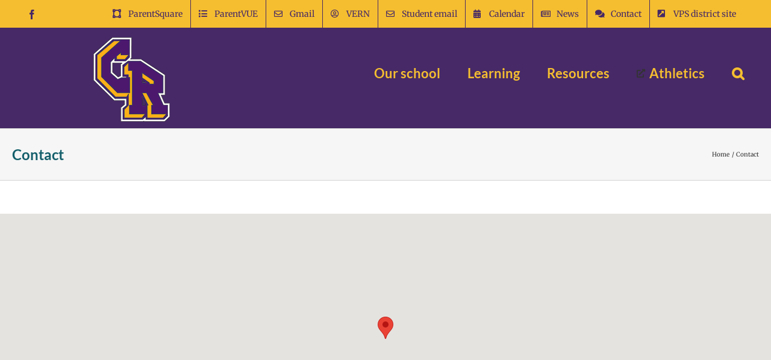

--- FILE ---
content_type: text/html; charset=utf-8
request_url: https://www.google.com/recaptcha/api2/anchor?ar=1&k=6LduUeIZAAAAAKVu7jblGwf2u0pUjsvltr-rAtFr&co=aHR0cHM6Ly9yaXZlci52YW5zZC5vcmc6NDQz&hl=en&v=PoyoqOPhxBO7pBk68S4YbpHZ&size=invisible&badge=inline&anchor-ms=20000&execute-ms=30000&cb=rl3qgbl5l6ck
body_size: 48724
content:
<!DOCTYPE HTML><html dir="ltr" lang="en"><head><meta http-equiv="Content-Type" content="text/html; charset=UTF-8">
<meta http-equiv="X-UA-Compatible" content="IE=edge">
<title>reCAPTCHA</title>
<style type="text/css">
/* cyrillic-ext */
@font-face {
  font-family: 'Roboto';
  font-style: normal;
  font-weight: 400;
  font-stretch: 100%;
  src: url(//fonts.gstatic.com/s/roboto/v48/KFO7CnqEu92Fr1ME7kSn66aGLdTylUAMa3GUBHMdazTgWw.woff2) format('woff2');
  unicode-range: U+0460-052F, U+1C80-1C8A, U+20B4, U+2DE0-2DFF, U+A640-A69F, U+FE2E-FE2F;
}
/* cyrillic */
@font-face {
  font-family: 'Roboto';
  font-style: normal;
  font-weight: 400;
  font-stretch: 100%;
  src: url(//fonts.gstatic.com/s/roboto/v48/KFO7CnqEu92Fr1ME7kSn66aGLdTylUAMa3iUBHMdazTgWw.woff2) format('woff2');
  unicode-range: U+0301, U+0400-045F, U+0490-0491, U+04B0-04B1, U+2116;
}
/* greek-ext */
@font-face {
  font-family: 'Roboto';
  font-style: normal;
  font-weight: 400;
  font-stretch: 100%;
  src: url(//fonts.gstatic.com/s/roboto/v48/KFO7CnqEu92Fr1ME7kSn66aGLdTylUAMa3CUBHMdazTgWw.woff2) format('woff2');
  unicode-range: U+1F00-1FFF;
}
/* greek */
@font-face {
  font-family: 'Roboto';
  font-style: normal;
  font-weight: 400;
  font-stretch: 100%;
  src: url(//fonts.gstatic.com/s/roboto/v48/KFO7CnqEu92Fr1ME7kSn66aGLdTylUAMa3-UBHMdazTgWw.woff2) format('woff2');
  unicode-range: U+0370-0377, U+037A-037F, U+0384-038A, U+038C, U+038E-03A1, U+03A3-03FF;
}
/* math */
@font-face {
  font-family: 'Roboto';
  font-style: normal;
  font-weight: 400;
  font-stretch: 100%;
  src: url(//fonts.gstatic.com/s/roboto/v48/KFO7CnqEu92Fr1ME7kSn66aGLdTylUAMawCUBHMdazTgWw.woff2) format('woff2');
  unicode-range: U+0302-0303, U+0305, U+0307-0308, U+0310, U+0312, U+0315, U+031A, U+0326-0327, U+032C, U+032F-0330, U+0332-0333, U+0338, U+033A, U+0346, U+034D, U+0391-03A1, U+03A3-03A9, U+03B1-03C9, U+03D1, U+03D5-03D6, U+03F0-03F1, U+03F4-03F5, U+2016-2017, U+2034-2038, U+203C, U+2040, U+2043, U+2047, U+2050, U+2057, U+205F, U+2070-2071, U+2074-208E, U+2090-209C, U+20D0-20DC, U+20E1, U+20E5-20EF, U+2100-2112, U+2114-2115, U+2117-2121, U+2123-214F, U+2190, U+2192, U+2194-21AE, U+21B0-21E5, U+21F1-21F2, U+21F4-2211, U+2213-2214, U+2216-22FF, U+2308-230B, U+2310, U+2319, U+231C-2321, U+2336-237A, U+237C, U+2395, U+239B-23B7, U+23D0, U+23DC-23E1, U+2474-2475, U+25AF, U+25B3, U+25B7, U+25BD, U+25C1, U+25CA, U+25CC, U+25FB, U+266D-266F, U+27C0-27FF, U+2900-2AFF, U+2B0E-2B11, U+2B30-2B4C, U+2BFE, U+3030, U+FF5B, U+FF5D, U+1D400-1D7FF, U+1EE00-1EEFF;
}
/* symbols */
@font-face {
  font-family: 'Roboto';
  font-style: normal;
  font-weight: 400;
  font-stretch: 100%;
  src: url(//fonts.gstatic.com/s/roboto/v48/KFO7CnqEu92Fr1ME7kSn66aGLdTylUAMaxKUBHMdazTgWw.woff2) format('woff2');
  unicode-range: U+0001-000C, U+000E-001F, U+007F-009F, U+20DD-20E0, U+20E2-20E4, U+2150-218F, U+2190, U+2192, U+2194-2199, U+21AF, U+21E6-21F0, U+21F3, U+2218-2219, U+2299, U+22C4-22C6, U+2300-243F, U+2440-244A, U+2460-24FF, U+25A0-27BF, U+2800-28FF, U+2921-2922, U+2981, U+29BF, U+29EB, U+2B00-2BFF, U+4DC0-4DFF, U+FFF9-FFFB, U+10140-1018E, U+10190-1019C, U+101A0, U+101D0-101FD, U+102E0-102FB, U+10E60-10E7E, U+1D2C0-1D2D3, U+1D2E0-1D37F, U+1F000-1F0FF, U+1F100-1F1AD, U+1F1E6-1F1FF, U+1F30D-1F30F, U+1F315, U+1F31C, U+1F31E, U+1F320-1F32C, U+1F336, U+1F378, U+1F37D, U+1F382, U+1F393-1F39F, U+1F3A7-1F3A8, U+1F3AC-1F3AF, U+1F3C2, U+1F3C4-1F3C6, U+1F3CA-1F3CE, U+1F3D4-1F3E0, U+1F3ED, U+1F3F1-1F3F3, U+1F3F5-1F3F7, U+1F408, U+1F415, U+1F41F, U+1F426, U+1F43F, U+1F441-1F442, U+1F444, U+1F446-1F449, U+1F44C-1F44E, U+1F453, U+1F46A, U+1F47D, U+1F4A3, U+1F4B0, U+1F4B3, U+1F4B9, U+1F4BB, U+1F4BF, U+1F4C8-1F4CB, U+1F4D6, U+1F4DA, U+1F4DF, U+1F4E3-1F4E6, U+1F4EA-1F4ED, U+1F4F7, U+1F4F9-1F4FB, U+1F4FD-1F4FE, U+1F503, U+1F507-1F50B, U+1F50D, U+1F512-1F513, U+1F53E-1F54A, U+1F54F-1F5FA, U+1F610, U+1F650-1F67F, U+1F687, U+1F68D, U+1F691, U+1F694, U+1F698, U+1F6AD, U+1F6B2, U+1F6B9-1F6BA, U+1F6BC, U+1F6C6-1F6CF, U+1F6D3-1F6D7, U+1F6E0-1F6EA, U+1F6F0-1F6F3, U+1F6F7-1F6FC, U+1F700-1F7FF, U+1F800-1F80B, U+1F810-1F847, U+1F850-1F859, U+1F860-1F887, U+1F890-1F8AD, U+1F8B0-1F8BB, U+1F8C0-1F8C1, U+1F900-1F90B, U+1F93B, U+1F946, U+1F984, U+1F996, U+1F9E9, U+1FA00-1FA6F, U+1FA70-1FA7C, U+1FA80-1FA89, U+1FA8F-1FAC6, U+1FACE-1FADC, U+1FADF-1FAE9, U+1FAF0-1FAF8, U+1FB00-1FBFF;
}
/* vietnamese */
@font-face {
  font-family: 'Roboto';
  font-style: normal;
  font-weight: 400;
  font-stretch: 100%;
  src: url(//fonts.gstatic.com/s/roboto/v48/KFO7CnqEu92Fr1ME7kSn66aGLdTylUAMa3OUBHMdazTgWw.woff2) format('woff2');
  unicode-range: U+0102-0103, U+0110-0111, U+0128-0129, U+0168-0169, U+01A0-01A1, U+01AF-01B0, U+0300-0301, U+0303-0304, U+0308-0309, U+0323, U+0329, U+1EA0-1EF9, U+20AB;
}
/* latin-ext */
@font-face {
  font-family: 'Roboto';
  font-style: normal;
  font-weight: 400;
  font-stretch: 100%;
  src: url(//fonts.gstatic.com/s/roboto/v48/KFO7CnqEu92Fr1ME7kSn66aGLdTylUAMa3KUBHMdazTgWw.woff2) format('woff2');
  unicode-range: U+0100-02BA, U+02BD-02C5, U+02C7-02CC, U+02CE-02D7, U+02DD-02FF, U+0304, U+0308, U+0329, U+1D00-1DBF, U+1E00-1E9F, U+1EF2-1EFF, U+2020, U+20A0-20AB, U+20AD-20C0, U+2113, U+2C60-2C7F, U+A720-A7FF;
}
/* latin */
@font-face {
  font-family: 'Roboto';
  font-style: normal;
  font-weight: 400;
  font-stretch: 100%;
  src: url(//fonts.gstatic.com/s/roboto/v48/KFO7CnqEu92Fr1ME7kSn66aGLdTylUAMa3yUBHMdazQ.woff2) format('woff2');
  unicode-range: U+0000-00FF, U+0131, U+0152-0153, U+02BB-02BC, U+02C6, U+02DA, U+02DC, U+0304, U+0308, U+0329, U+2000-206F, U+20AC, U+2122, U+2191, U+2193, U+2212, U+2215, U+FEFF, U+FFFD;
}
/* cyrillic-ext */
@font-face {
  font-family: 'Roboto';
  font-style: normal;
  font-weight: 500;
  font-stretch: 100%;
  src: url(//fonts.gstatic.com/s/roboto/v48/KFO7CnqEu92Fr1ME7kSn66aGLdTylUAMa3GUBHMdazTgWw.woff2) format('woff2');
  unicode-range: U+0460-052F, U+1C80-1C8A, U+20B4, U+2DE0-2DFF, U+A640-A69F, U+FE2E-FE2F;
}
/* cyrillic */
@font-face {
  font-family: 'Roboto';
  font-style: normal;
  font-weight: 500;
  font-stretch: 100%;
  src: url(//fonts.gstatic.com/s/roboto/v48/KFO7CnqEu92Fr1ME7kSn66aGLdTylUAMa3iUBHMdazTgWw.woff2) format('woff2');
  unicode-range: U+0301, U+0400-045F, U+0490-0491, U+04B0-04B1, U+2116;
}
/* greek-ext */
@font-face {
  font-family: 'Roboto';
  font-style: normal;
  font-weight: 500;
  font-stretch: 100%;
  src: url(//fonts.gstatic.com/s/roboto/v48/KFO7CnqEu92Fr1ME7kSn66aGLdTylUAMa3CUBHMdazTgWw.woff2) format('woff2');
  unicode-range: U+1F00-1FFF;
}
/* greek */
@font-face {
  font-family: 'Roboto';
  font-style: normal;
  font-weight: 500;
  font-stretch: 100%;
  src: url(//fonts.gstatic.com/s/roboto/v48/KFO7CnqEu92Fr1ME7kSn66aGLdTylUAMa3-UBHMdazTgWw.woff2) format('woff2');
  unicode-range: U+0370-0377, U+037A-037F, U+0384-038A, U+038C, U+038E-03A1, U+03A3-03FF;
}
/* math */
@font-face {
  font-family: 'Roboto';
  font-style: normal;
  font-weight: 500;
  font-stretch: 100%;
  src: url(//fonts.gstatic.com/s/roboto/v48/KFO7CnqEu92Fr1ME7kSn66aGLdTylUAMawCUBHMdazTgWw.woff2) format('woff2');
  unicode-range: U+0302-0303, U+0305, U+0307-0308, U+0310, U+0312, U+0315, U+031A, U+0326-0327, U+032C, U+032F-0330, U+0332-0333, U+0338, U+033A, U+0346, U+034D, U+0391-03A1, U+03A3-03A9, U+03B1-03C9, U+03D1, U+03D5-03D6, U+03F0-03F1, U+03F4-03F5, U+2016-2017, U+2034-2038, U+203C, U+2040, U+2043, U+2047, U+2050, U+2057, U+205F, U+2070-2071, U+2074-208E, U+2090-209C, U+20D0-20DC, U+20E1, U+20E5-20EF, U+2100-2112, U+2114-2115, U+2117-2121, U+2123-214F, U+2190, U+2192, U+2194-21AE, U+21B0-21E5, U+21F1-21F2, U+21F4-2211, U+2213-2214, U+2216-22FF, U+2308-230B, U+2310, U+2319, U+231C-2321, U+2336-237A, U+237C, U+2395, U+239B-23B7, U+23D0, U+23DC-23E1, U+2474-2475, U+25AF, U+25B3, U+25B7, U+25BD, U+25C1, U+25CA, U+25CC, U+25FB, U+266D-266F, U+27C0-27FF, U+2900-2AFF, U+2B0E-2B11, U+2B30-2B4C, U+2BFE, U+3030, U+FF5B, U+FF5D, U+1D400-1D7FF, U+1EE00-1EEFF;
}
/* symbols */
@font-face {
  font-family: 'Roboto';
  font-style: normal;
  font-weight: 500;
  font-stretch: 100%;
  src: url(//fonts.gstatic.com/s/roboto/v48/KFO7CnqEu92Fr1ME7kSn66aGLdTylUAMaxKUBHMdazTgWw.woff2) format('woff2');
  unicode-range: U+0001-000C, U+000E-001F, U+007F-009F, U+20DD-20E0, U+20E2-20E4, U+2150-218F, U+2190, U+2192, U+2194-2199, U+21AF, U+21E6-21F0, U+21F3, U+2218-2219, U+2299, U+22C4-22C6, U+2300-243F, U+2440-244A, U+2460-24FF, U+25A0-27BF, U+2800-28FF, U+2921-2922, U+2981, U+29BF, U+29EB, U+2B00-2BFF, U+4DC0-4DFF, U+FFF9-FFFB, U+10140-1018E, U+10190-1019C, U+101A0, U+101D0-101FD, U+102E0-102FB, U+10E60-10E7E, U+1D2C0-1D2D3, U+1D2E0-1D37F, U+1F000-1F0FF, U+1F100-1F1AD, U+1F1E6-1F1FF, U+1F30D-1F30F, U+1F315, U+1F31C, U+1F31E, U+1F320-1F32C, U+1F336, U+1F378, U+1F37D, U+1F382, U+1F393-1F39F, U+1F3A7-1F3A8, U+1F3AC-1F3AF, U+1F3C2, U+1F3C4-1F3C6, U+1F3CA-1F3CE, U+1F3D4-1F3E0, U+1F3ED, U+1F3F1-1F3F3, U+1F3F5-1F3F7, U+1F408, U+1F415, U+1F41F, U+1F426, U+1F43F, U+1F441-1F442, U+1F444, U+1F446-1F449, U+1F44C-1F44E, U+1F453, U+1F46A, U+1F47D, U+1F4A3, U+1F4B0, U+1F4B3, U+1F4B9, U+1F4BB, U+1F4BF, U+1F4C8-1F4CB, U+1F4D6, U+1F4DA, U+1F4DF, U+1F4E3-1F4E6, U+1F4EA-1F4ED, U+1F4F7, U+1F4F9-1F4FB, U+1F4FD-1F4FE, U+1F503, U+1F507-1F50B, U+1F50D, U+1F512-1F513, U+1F53E-1F54A, U+1F54F-1F5FA, U+1F610, U+1F650-1F67F, U+1F687, U+1F68D, U+1F691, U+1F694, U+1F698, U+1F6AD, U+1F6B2, U+1F6B9-1F6BA, U+1F6BC, U+1F6C6-1F6CF, U+1F6D3-1F6D7, U+1F6E0-1F6EA, U+1F6F0-1F6F3, U+1F6F7-1F6FC, U+1F700-1F7FF, U+1F800-1F80B, U+1F810-1F847, U+1F850-1F859, U+1F860-1F887, U+1F890-1F8AD, U+1F8B0-1F8BB, U+1F8C0-1F8C1, U+1F900-1F90B, U+1F93B, U+1F946, U+1F984, U+1F996, U+1F9E9, U+1FA00-1FA6F, U+1FA70-1FA7C, U+1FA80-1FA89, U+1FA8F-1FAC6, U+1FACE-1FADC, U+1FADF-1FAE9, U+1FAF0-1FAF8, U+1FB00-1FBFF;
}
/* vietnamese */
@font-face {
  font-family: 'Roboto';
  font-style: normal;
  font-weight: 500;
  font-stretch: 100%;
  src: url(//fonts.gstatic.com/s/roboto/v48/KFO7CnqEu92Fr1ME7kSn66aGLdTylUAMa3OUBHMdazTgWw.woff2) format('woff2');
  unicode-range: U+0102-0103, U+0110-0111, U+0128-0129, U+0168-0169, U+01A0-01A1, U+01AF-01B0, U+0300-0301, U+0303-0304, U+0308-0309, U+0323, U+0329, U+1EA0-1EF9, U+20AB;
}
/* latin-ext */
@font-face {
  font-family: 'Roboto';
  font-style: normal;
  font-weight: 500;
  font-stretch: 100%;
  src: url(//fonts.gstatic.com/s/roboto/v48/KFO7CnqEu92Fr1ME7kSn66aGLdTylUAMa3KUBHMdazTgWw.woff2) format('woff2');
  unicode-range: U+0100-02BA, U+02BD-02C5, U+02C7-02CC, U+02CE-02D7, U+02DD-02FF, U+0304, U+0308, U+0329, U+1D00-1DBF, U+1E00-1E9F, U+1EF2-1EFF, U+2020, U+20A0-20AB, U+20AD-20C0, U+2113, U+2C60-2C7F, U+A720-A7FF;
}
/* latin */
@font-face {
  font-family: 'Roboto';
  font-style: normal;
  font-weight: 500;
  font-stretch: 100%;
  src: url(//fonts.gstatic.com/s/roboto/v48/KFO7CnqEu92Fr1ME7kSn66aGLdTylUAMa3yUBHMdazQ.woff2) format('woff2');
  unicode-range: U+0000-00FF, U+0131, U+0152-0153, U+02BB-02BC, U+02C6, U+02DA, U+02DC, U+0304, U+0308, U+0329, U+2000-206F, U+20AC, U+2122, U+2191, U+2193, U+2212, U+2215, U+FEFF, U+FFFD;
}
/* cyrillic-ext */
@font-face {
  font-family: 'Roboto';
  font-style: normal;
  font-weight: 900;
  font-stretch: 100%;
  src: url(//fonts.gstatic.com/s/roboto/v48/KFO7CnqEu92Fr1ME7kSn66aGLdTylUAMa3GUBHMdazTgWw.woff2) format('woff2');
  unicode-range: U+0460-052F, U+1C80-1C8A, U+20B4, U+2DE0-2DFF, U+A640-A69F, U+FE2E-FE2F;
}
/* cyrillic */
@font-face {
  font-family: 'Roboto';
  font-style: normal;
  font-weight: 900;
  font-stretch: 100%;
  src: url(//fonts.gstatic.com/s/roboto/v48/KFO7CnqEu92Fr1ME7kSn66aGLdTylUAMa3iUBHMdazTgWw.woff2) format('woff2');
  unicode-range: U+0301, U+0400-045F, U+0490-0491, U+04B0-04B1, U+2116;
}
/* greek-ext */
@font-face {
  font-family: 'Roboto';
  font-style: normal;
  font-weight: 900;
  font-stretch: 100%;
  src: url(//fonts.gstatic.com/s/roboto/v48/KFO7CnqEu92Fr1ME7kSn66aGLdTylUAMa3CUBHMdazTgWw.woff2) format('woff2');
  unicode-range: U+1F00-1FFF;
}
/* greek */
@font-face {
  font-family: 'Roboto';
  font-style: normal;
  font-weight: 900;
  font-stretch: 100%;
  src: url(//fonts.gstatic.com/s/roboto/v48/KFO7CnqEu92Fr1ME7kSn66aGLdTylUAMa3-UBHMdazTgWw.woff2) format('woff2');
  unicode-range: U+0370-0377, U+037A-037F, U+0384-038A, U+038C, U+038E-03A1, U+03A3-03FF;
}
/* math */
@font-face {
  font-family: 'Roboto';
  font-style: normal;
  font-weight: 900;
  font-stretch: 100%;
  src: url(//fonts.gstatic.com/s/roboto/v48/KFO7CnqEu92Fr1ME7kSn66aGLdTylUAMawCUBHMdazTgWw.woff2) format('woff2');
  unicode-range: U+0302-0303, U+0305, U+0307-0308, U+0310, U+0312, U+0315, U+031A, U+0326-0327, U+032C, U+032F-0330, U+0332-0333, U+0338, U+033A, U+0346, U+034D, U+0391-03A1, U+03A3-03A9, U+03B1-03C9, U+03D1, U+03D5-03D6, U+03F0-03F1, U+03F4-03F5, U+2016-2017, U+2034-2038, U+203C, U+2040, U+2043, U+2047, U+2050, U+2057, U+205F, U+2070-2071, U+2074-208E, U+2090-209C, U+20D0-20DC, U+20E1, U+20E5-20EF, U+2100-2112, U+2114-2115, U+2117-2121, U+2123-214F, U+2190, U+2192, U+2194-21AE, U+21B0-21E5, U+21F1-21F2, U+21F4-2211, U+2213-2214, U+2216-22FF, U+2308-230B, U+2310, U+2319, U+231C-2321, U+2336-237A, U+237C, U+2395, U+239B-23B7, U+23D0, U+23DC-23E1, U+2474-2475, U+25AF, U+25B3, U+25B7, U+25BD, U+25C1, U+25CA, U+25CC, U+25FB, U+266D-266F, U+27C0-27FF, U+2900-2AFF, U+2B0E-2B11, U+2B30-2B4C, U+2BFE, U+3030, U+FF5B, U+FF5D, U+1D400-1D7FF, U+1EE00-1EEFF;
}
/* symbols */
@font-face {
  font-family: 'Roboto';
  font-style: normal;
  font-weight: 900;
  font-stretch: 100%;
  src: url(//fonts.gstatic.com/s/roboto/v48/KFO7CnqEu92Fr1ME7kSn66aGLdTylUAMaxKUBHMdazTgWw.woff2) format('woff2');
  unicode-range: U+0001-000C, U+000E-001F, U+007F-009F, U+20DD-20E0, U+20E2-20E4, U+2150-218F, U+2190, U+2192, U+2194-2199, U+21AF, U+21E6-21F0, U+21F3, U+2218-2219, U+2299, U+22C4-22C6, U+2300-243F, U+2440-244A, U+2460-24FF, U+25A0-27BF, U+2800-28FF, U+2921-2922, U+2981, U+29BF, U+29EB, U+2B00-2BFF, U+4DC0-4DFF, U+FFF9-FFFB, U+10140-1018E, U+10190-1019C, U+101A0, U+101D0-101FD, U+102E0-102FB, U+10E60-10E7E, U+1D2C0-1D2D3, U+1D2E0-1D37F, U+1F000-1F0FF, U+1F100-1F1AD, U+1F1E6-1F1FF, U+1F30D-1F30F, U+1F315, U+1F31C, U+1F31E, U+1F320-1F32C, U+1F336, U+1F378, U+1F37D, U+1F382, U+1F393-1F39F, U+1F3A7-1F3A8, U+1F3AC-1F3AF, U+1F3C2, U+1F3C4-1F3C6, U+1F3CA-1F3CE, U+1F3D4-1F3E0, U+1F3ED, U+1F3F1-1F3F3, U+1F3F5-1F3F7, U+1F408, U+1F415, U+1F41F, U+1F426, U+1F43F, U+1F441-1F442, U+1F444, U+1F446-1F449, U+1F44C-1F44E, U+1F453, U+1F46A, U+1F47D, U+1F4A3, U+1F4B0, U+1F4B3, U+1F4B9, U+1F4BB, U+1F4BF, U+1F4C8-1F4CB, U+1F4D6, U+1F4DA, U+1F4DF, U+1F4E3-1F4E6, U+1F4EA-1F4ED, U+1F4F7, U+1F4F9-1F4FB, U+1F4FD-1F4FE, U+1F503, U+1F507-1F50B, U+1F50D, U+1F512-1F513, U+1F53E-1F54A, U+1F54F-1F5FA, U+1F610, U+1F650-1F67F, U+1F687, U+1F68D, U+1F691, U+1F694, U+1F698, U+1F6AD, U+1F6B2, U+1F6B9-1F6BA, U+1F6BC, U+1F6C6-1F6CF, U+1F6D3-1F6D7, U+1F6E0-1F6EA, U+1F6F0-1F6F3, U+1F6F7-1F6FC, U+1F700-1F7FF, U+1F800-1F80B, U+1F810-1F847, U+1F850-1F859, U+1F860-1F887, U+1F890-1F8AD, U+1F8B0-1F8BB, U+1F8C0-1F8C1, U+1F900-1F90B, U+1F93B, U+1F946, U+1F984, U+1F996, U+1F9E9, U+1FA00-1FA6F, U+1FA70-1FA7C, U+1FA80-1FA89, U+1FA8F-1FAC6, U+1FACE-1FADC, U+1FADF-1FAE9, U+1FAF0-1FAF8, U+1FB00-1FBFF;
}
/* vietnamese */
@font-face {
  font-family: 'Roboto';
  font-style: normal;
  font-weight: 900;
  font-stretch: 100%;
  src: url(//fonts.gstatic.com/s/roboto/v48/KFO7CnqEu92Fr1ME7kSn66aGLdTylUAMa3OUBHMdazTgWw.woff2) format('woff2');
  unicode-range: U+0102-0103, U+0110-0111, U+0128-0129, U+0168-0169, U+01A0-01A1, U+01AF-01B0, U+0300-0301, U+0303-0304, U+0308-0309, U+0323, U+0329, U+1EA0-1EF9, U+20AB;
}
/* latin-ext */
@font-face {
  font-family: 'Roboto';
  font-style: normal;
  font-weight: 900;
  font-stretch: 100%;
  src: url(//fonts.gstatic.com/s/roboto/v48/KFO7CnqEu92Fr1ME7kSn66aGLdTylUAMa3KUBHMdazTgWw.woff2) format('woff2');
  unicode-range: U+0100-02BA, U+02BD-02C5, U+02C7-02CC, U+02CE-02D7, U+02DD-02FF, U+0304, U+0308, U+0329, U+1D00-1DBF, U+1E00-1E9F, U+1EF2-1EFF, U+2020, U+20A0-20AB, U+20AD-20C0, U+2113, U+2C60-2C7F, U+A720-A7FF;
}
/* latin */
@font-face {
  font-family: 'Roboto';
  font-style: normal;
  font-weight: 900;
  font-stretch: 100%;
  src: url(//fonts.gstatic.com/s/roboto/v48/KFO7CnqEu92Fr1ME7kSn66aGLdTylUAMa3yUBHMdazQ.woff2) format('woff2');
  unicode-range: U+0000-00FF, U+0131, U+0152-0153, U+02BB-02BC, U+02C6, U+02DA, U+02DC, U+0304, U+0308, U+0329, U+2000-206F, U+20AC, U+2122, U+2191, U+2193, U+2212, U+2215, U+FEFF, U+FFFD;
}

</style>
<link rel="stylesheet" type="text/css" href="https://www.gstatic.com/recaptcha/releases/PoyoqOPhxBO7pBk68S4YbpHZ/styles__ltr.css">
<script nonce="WV9PjUV8NMXpGnnGVdhgnQ" type="text/javascript">window['__recaptcha_api'] = 'https://www.google.com/recaptcha/api2/';</script>
<script type="text/javascript" src="https://www.gstatic.com/recaptcha/releases/PoyoqOPhxBO7pBk68S4YbpHZ/recaptcha__en.js" nonce="WV9PjUV8NMXpGnnGVdhgnQ">
      
    </script></head>
<body><div id="rc-anchor-alert" class="rc-anchor-alert"></div>
<input type="hidden" id="recaptcha-token" value="[base64]">
<script type="text/javascript" nonce="WV9PjUV8NMXpGnnGVdhgnQ">
      recaptcha.anchor.Main.init("[\x22ainput\x22,[\x22bgdata\x22,\x22\x22,\[base64]/[base64]/[base64]/[base64]/[base64]/[base64]/KGcoTywyNTMsTy5PKSxVRyhPLEMpKTpnKE8sMjUzLEMpLE8pKSxsKSksTykpfSxieT1mdW5jdGlvbihDLE8sdSxsKXtmb3IobD0odT1SKEMpLDApO08+MDtPLS0pbD1sPDw4fFooQyk7ZyhDLHUsbCl9LFVHPWZ1bmN0aW9uKEMsTyl7Qy5pLmxlbmd0aD4xMDQ/[base64]/[base64]/[base64]/[base64]/[base64]/[base64]/[base64]\\u003d\x22,\[base64]\\u003d\\u003d\x22,\x22SMK2w5TDs1tIw6J1bMOPw4EMHcKgNiBVw54GasOEAAgJw7IXw7hjwpJ1czJgKAbDqcO2dhzChTEWw7nDhcKtw7/Dq07DiGfCmcK3w6Yew53DjE1AHMOvw5UKw4bCmyjDqgTDhsOQw7rCmRvCssOdwoPDrVzDo8O5wr/[base64]/e0VwIFB7aXdhw6TChGg+AAs7dHzDkTzDkhPCu1IBwrLDrTokw5bCgQHCjcOew7QlTREzJsKMOUnDnMKywpY9RCbCungTw6jDlMKtU8OzJSTDuTUMw7cQwrI+IsOrD8OKw6vCsMObwoVyFyBEfmHDpgTDrxTDkcO6w5UbTsK/wojDiHcrM0vDhF7DiMKgw5XDpjwSw5HChsOUMsOeMEsBw4DCkG0+wqByQMOLwpTCsH3Cg8K6woNPFsOMw5HCljfDhzLDiMK5KTRpwqwpK2dLfMKAwr0XDT7CkMOAwq4mw4DDo8K8Kh8Jwpx/wovDm8KSbgJmZsKXMGlkwrgfwpfDs00rJcKKw74YKW9BCE54Iksww7shbcOVC8OqTRHCosOIeE3DlULCrcK7T8OOJ3UbeMOsw7hsfsOFRDnDncOVG8KXw4Newp0JGnfDuMOmUsKyanTCp8Kvw7ASw5MEw67CssO/w71bT104ScKTw7cXCMOPwoEZwr5/[base64]/[base64]/DiVYTT1gWw6ETwrNLPEEJdMOmY8KSABjDrcOfwo/CsW19LMKDengSwrvDqsK/AsKRf8OVwrZXw7TCujs1woECWEnDiHAGw6oHJDrClcO5QGlVTmPDm8K7YSHChBTDjT1DdhBOwpHDkEvDuEYDwofDoxkbwr0kw6UzLMOWw7BfCGTCvsKLw4h/Ai0qFcOJw7fDnF0nGRfDsTjCicOuwq9Fw47CvD7DqcO2W8OhwqPCt8OPw4R3w4Rzw5bDhMOhwo1sw6BgwrfCocOFYcOQUcKbemMNBcOMw7fCjMO9J8Kbw4bCinPDhcKwfTnDrMKiAxRWwoBXI8OaRcOXBsO6GMKRw7rDqHBIwp1Rw5Alwp0Lw5vCqcKnwr3DqW/Di1XDjlZgbcOac8O9wpR9w5bDrCLDgcOKfcOnw70EQRkaw40MwqsWTMKFw6kNFjksw7XCslg4WsOBdU7CpR14w7Q1Qh/Dt8OnAMOjw5PCpUQpwozCk8KcfyfDuFEKwqUaQcKjc8OiczM6LsKEw5bDocOcEgJ4fzE+wojCihrCtFnDnsOFajN4GsKCB8KrwqZ+LcOMw4PChyzCki3ClyjDlx1Pw4BPZ1x2w5HCm8KyckDDvsOtw6bDoU9zwo4tw7/DhAjCgMKJCMKcw7LDoMKBw4PCmmDDnsOvwo98GFTDiMK3wp3DlCsPw5JVPEPDhDxcV8OPw4LDhWBcw6UpeVHDvcK7KWJmdGUIw4jCssOSdUfCpw1/wrY9w7fClsKeHsKMNsOHw6d+w4ETBMOiwq/DrsK9ZxLDkVvDuylywojCtj9QS8KqSD5nNkxKwqXCnsKrInFzVA3DtcKawo1Xw4/Ch8OifsO1VcKqw4vCihtHO1LDnCYJwqgyw7bDicO0cjJjwr7Cu2R0w4LCs8OmScOOKcKFQTROw77Dl2jCmFrCsmYuV8Kuw6ZgeCsNwphSZwrCnQwXVMKcwqzCqi9Mw43CnyLCisOHwrHCmRrDs8KyDcKmw7TCvh3DqcOVworCt3/CvCNtwqwUwrEvE1vClcO+w6XDl8ONXsOwDwfCqsO6XzwMw74IaCXDsSrCu28/[base64]/CuVvDi3jCgsO1Yh7CsMKtHy4lw5nCm8OxwoBFa8OXw6Quw5hfwpAYH3tcS8KCw6tMwpLCowDCuMKqDFPCoivDtsOAwoUPQRVsGyHClcOLKcKBYsKIbcOKw7knwpvDr8KzJMOQw44bT8OPOi3Djh9Cw7/Dr8O9w5dQw5PCg8Kpw6Qyc8KMOsK1D8KSKMO3Aw7CgxsYw7MfwpfDiS55w6jCuMKmwqTDrzEkesODw7M/Z2wvw7hFw61vJMKEb8Kww7zDmDwdZsKzIGbCiDoVw4B3QVTCoMKuw5EywrLCu8KTWFoKwqYBaBB3w7VyMcODwr9HeMOUwq3CiU9pw5/DjMOhw7AjWwh/[base64]/ZlNsbsKLLQ3CizrCml06woDDjsOpwojDujzDvmp1JwZxasKkwpkILsOJw4N1wrxfasKYwpnDh8Ksw6Qfw4TDgh1DCUjDt8O+w7gCS8Olw5TCh8KUw7bDg0kTwoRtGTAfHykUw6ZMw4pMw5huEMKTPcOew4PDiEB/B8OHwpvDlMO3C1x4w5rDvXrDtE/DlTnCssKKXS5nP8OeZsOGw6piwqXCq1jCicOow7TCtcOLw5tXIFkbbMKUQ3zCpcK4KX0lwqYQwrfDkMKEw6fCk8OUw4LCoD9cwrLCusKbwrNPwp/DtAZrwp3DpcKow45yw48QDsK3LMOlw7LDrmppXghXwqzDh8K3wrvCiE/DtnnDuiTCulXDmwnDnX0DwqcldBTCh8KtwpvCgsKAwqFCEGnDj8KBw5HDtWJwKsKVw6PCiTFFwrFYO0howqIgPizDqmcxw5Imc1VbwqXCkFwVwpB9CMO1UzfDpGPCs8O4w5PDtcOcVcKdwpcCwr/ChcORwp1+N8O+wpzDlsKRB8KeKwLDnMOmXhnDv2ZZKcKRwrPDn8OBb8KhbsKGwpzCoWPDoVDDjjXCvCbCu8O0NXAgw7t3wqvDgMK/[base64]/Ds8OqwqpIfsOMRm/CpcKKUD0KYioAwodawrdtbBvDo8OGPmPDu8KCMnodwpNhJcKXw6rClATCp1LCiwnDlsKZw4PCicOmUsKSbGjDqjJuw6tNZsOTw7g1w7IhI8OuJSTDn8K/[base64]/w5BcHsKXw6HDp8OzwoTDmUPCh3UJI8K5GsOgE3HCq8KMTg4SQMOudkhXOxDDhsOAwrDDrlTDqcKFw7Y6w4UbwrwCwr41Vk7CrMO0E8KhO8OrKcKFRsKBwp0uw59dcB0+TE9rw7/DjFrCkXtcwqHCjcOSRws8ExvDk8KVOQ9aPcKTLCTCj8KhJwRcwp5Uw67Ch8OibBbCtgjDj8OBwqHCksKLYzfCmnvDt33CssKlABjDtisEPDzCqTIew6/DmsOzZT/DjhALw5fCh8Kow5fCrcKKd18Qdg82JsKwwrphF8OwAHl7w7l/wprCiDPDg8OPw7QFWkJUwoFmwpRpw4TDoS3Cm8Kgw40VwrEew57Dll1eOjfDmCjCpkghORIHfMKowqQ0VcOXwrrCoMKCGMOlwrzCvcO1FydXNwHDsMObwrM9ZijDv2oUAAAeAsOuAn/[base64]/Cs0p2w5c9YMKUecOkYHDCh3B9wrZLMUbCqRvCgcOWw7zChVhRajvDkRRgcMOPwpJ5MzVIf2FSYmBOPFnCm3rCrsKOJyrDgCDDqjbCgQbDsD7DqRrCm2nDhcOuAsOGRHbDkcKZc2kyQxJiUWDCvkkCFAYRacKqw6/DjcO3dcO2fMOGGsKJWRZUTGFdw5vCucOhPUFBw5zDlnPCm8OLw7vDmEHCkkI2wpZlwoI8JcKBwpTDmVAHwrHDmnjCssKlMMOyw5ILCsKPeANPLsO9w4hMwqnDqzrDuMOSwoDDpMOEwqwBw43Dg2XDmsKrasKYw7DCjMKLwr/CjmnDv24jXBTCkhIow7RKw7DCqTLDtMKnwo/CvyMdBcOYw5zDssKqH8KmwqQhw4zDucOvw7/DisKewofDqMOfcDUWXi8Cw7BwM8OrLsKeaAVcRSRzw5/[base64]/Cql5KKzjCp8KJXcOvwo/[base64]/Olw6VcKdd8O5w4hmXU3CrsOSw7zDuw7CgMO3f8KgRMKrYcOyUhomFMKvwo7DrX0Fwqg6I2bDkzrDvzbCpsOeKSgww4XDlsKZwqjDvcO/wpUQwpoNw6s5wqJxwq4QwqjDk8Krw5M5woBlczLCjsKNwr4BwrYZw7hGJsODG8Kjw63CrcOMw68+DVbDscOTw6/CjFHDrsKsw6jCpMOWwrUJc8OSFsKBMMOKcsKvw7E1dsODKBxCw7jCmRwNw6kZw5jDsxPCkcOpBsOURWTDkMObwofClhlQw6scFk94w5UYY8OjHsOMw417fz1/wo12GAHCoG1PZMOcXTIJdcKYw67DvFkWRMK7CcKeasOjcCHCs1TDmMOSw5zCh8K2w7DDssOFTsOFwoJZU8KBw5YZwrfChQ8MwpFOw5DDlTPDsAsAH8OHMMO6DD5xwrFZQ8KgQsK6UjpKVWjDpxzClW/CnSzCoMO7TcKSw47DgTM4w5B/TsKFUhHCi8ODwodYW0sywqAnw7cfM8Oew5NLDk3DrmcgwqxKw7cfSGpqwrrDk8O9A2jCgybCpcKUXMK+D8KTMQV9bMKDw6PCo8O4wq9sGMODw6d+USxZcXjDpsKLwqV0w7I+MsK+w6wiCVhcFQbDvQ9+wo3CnsOAw6vCvmlDw5xldUbDk8KseHxowo/[base64]/F8Kqw7HChMOZw6zDtBhBdj/[base64]/DmcOtwr4ySzRqZWJ8wobCihPCtGnDhA/CjhnDgcKPTTUNwpbDhABRw7/CkMOdExvDncOULcKhw5FZQMK0wrd7OhLCs0PDuVvCl193wpMiw6BhTsK/[base64]/CvsKIw6nCoVfCgxA/[base64]/CscO9YFvChcOow4fDk3/[base64]/CuDUow7LClMKVKMKtw4pMFcOedCBNNmFjwohKw6VxFMOlGVjDliQpKcO+wq3DtcKAw6IrRRzDisORe0JSL8K1wpfCssOtw6bDo8OBw4/[base64]/[base64]/wqXDmMO3O8KEw6bDknjCuMKcT8KFwpE9AT/DucKKM8KnwoYrwpBBw4kRDcOxc1dqwrxYw4AqMsKyw6fDoXJdVsOQXi5tw4TDt8OMwr9Cwrobw7tuwrbDs8K5EsKiDsOaw7Ntwp3CvSXCv8OfTTtrYMOESMKNC2cJXWPCp8KZR8KYw5VyCsOFw7g5wrlrwqx2bcKUwqXCp8O/wpUMI8KpR8OycgzDtcKiworDh8KrwrHCuUJAB8K5wqTCuU8qwojDh8OHEcOqw6rCkMKUFk1Iw47CiTYPwrrCvcKzeXQ0cMO+SjjCp8OewpHDoQJaNMKxOXXDu8O5UVwmSsO4OTMSw5HCpGcJw7lXKH/Dt8Oowq7Dm8Olw43DoMO/UMKMw5bCqsK4EcOJw6PDj8OawrzCq3o1PMOawqTCocOFw6EELCBDSMOzw5zDmDxOw7Fjw5zCslZlwoXDp2zClMKLwqDDiMKFwr7CtMKAYcOjM8KwGsOowqNMwptAw6lxw6nCl8O6wpQlXcKIHmLDuRvDjxDDisKfw4TClH/CssOyVzVvJy/CpTnCkcO0AcKeHHvDpMKtWHonZMODVlfCqsK2AMO2w6Vdalscw7rDn8KWwrzDoSBuwoTDrsOKa8K+JsK4UTTDuilHUSrDjEHCvgfDhgcPwrZ3HcOQw58LH8OgMMOrKsOgw6dRBBXCoMKBwpRYIMOEwo19wo/CmjRIw4LDvQZHfU5CDwTCrMOjw6tlw7jDu8OYw6E7w63DqUtpw7dVUMKEfcOVe8Kbwr3Ck8KbKTvCikI1w4Y/wr5KwpMxw54ZF8Kbw5bDjBwDC8OLKTzDqcKCBHrDrwFEeE7CtAfDiEPDrMK8wrhnwox0bAnDqBU6wqbDhMK6wr9lIsKWQwzDtB/[base64]/wrzDsMK/wrfDsSfClg3CshDCgRTDn8KUf3DDncO8w4dHWVnDpQvCo2XCkAfCiTAUwqzCt8K/In1Cwo8kw6XDjMOMwogZKMKiVMK0w5sWwpxzBsK5w6LCicORw55HJ8ODQhXCiTLDjMKDBgzCkytOLcO+wqk5w77DmMKiASvCmwMkG8KJL8KaUwY+w7gMH8ORZ8O8SMOIwrl0woJqWsO5w6YYHCRfwqVQF8KNwqhJwrVtw4HCp2hRAcOswqEew4INw4/CjMOrw4jCtsOcb8KFfjMgwqlJeMO+wr7CjwbCicKjwrzCt8K+Kj/[base64]/CqRPDvX8iMcOewq/CvcO1w6Vhw4YLw79eXcOOUMKgb8KCw5M1ZsKzw4kILSHCv8K5dsK7w7vCgMOkEMKAID7CpE0Xw7RIV2LDmAYwOsOewpfDoHrDmRBdKMOTQF7DiiLCvcOqaMKiwpXDtFQxPMOBZcKhwqoDwonDmlfDpgYJw6bDu8KccsK7HMOzwotdw4BPK8KCFy5/w6g5F0LDvsKfw5dtMsOVwrjDpkZzDMOqwoLDvcOFw7zDh1ISCcKSCMKIw7cRPE5Lw5odwrTDqsK3wrwBXjDCggLCkcK+w6Zdwo9xwp7ChhtQA8OTYh5sw5/DiXXDjMOowqliwrXCv8OKBHBfeMOsw5LDosKRH8OGw7Fpw6R2w5xPFcOOw7XDhMOzw5vCmsOiwoEACsOJF27CnG5EwpUlw4JoAcKYNApQMC3CgsK8ZwFxHk10wowAw5/CrSXDmDFQwqAdbsOXAMOvw4BtFsO8TTonwrjCsMKVWsODw7nDuk9SPcKyw4zCi8KtAhbDpMKpWMOaw4zCj8KTNsOHDcO8wpfDkWwkwpIQwrHDgEBJTMOAeAZ3w5TClnfCpcKNVcO/XsOHw7/CmMONcsKFwo7DrsOOwolmVkNWwoPCucKTw4RPeMOEVcOkwo1/WMKuwqdIw4rCmsOuRcO/w5/DgsKaVVHDqgHDvcKOw4TClcKFQEpiFsKPRMOBwqQlw5cbE3tnOQ5vw6/[base64]/[base64]/CsMO7wofChyFEQxt8aX7CpMOMEwxDwoZySsOSw4ZHZsKXL8KYw7fDhy/[base64]/DvRgwKRE2wptDw7fDtsKcQVJ7VMKnw7BnPzEFw7Jnw5sgVE4owrXDuVnCrVlNecOMU0rDqMOFKA1MGn3CtMOnw77DjlcvXMO/wqfCsRF6I2/DiTDDilkjwplEFsK/[base64]/wqzCmQ8Rwp3DhcOuIGTDqiLCksKlw7DDuiPDo0okUsK0NhnDjWPCl8OTw5oBesOYbQQYZsKkw6nDhC/[base64]/DhyTDo8KAPTZ4w5h2w6hWw5Juw4PCm8OrYsOHw7zDssOve0w0wq0Kw7UHKcOyJHdDwrpHwrjCncOsdRl+AcOmwqnCpcOhwqXChjYBJ8OeT8KjVAMzdEnCgXA6wqzDs8O9wpPCmsKZw5DDvcKTwr4TwrLDiwkwwo0vGUkWGMO8w6nDgnvDmx7CjRE8wrLCrsO6Ul/CpHw4KX3CjBLCmwo6w5pLw4zDmMOWwp7Du23Ch8KLw6LCjsOuwoV1N8OhIMOjECZAKX8KGcKaw4piw4JNwoUIwr42w65hw6s0w7PDnsO/AhVGwoUzZ1vDoMKzI8ORw7/Cj8KCYsO+DRjCnzTCkMO+VhzChcKWwqXCrcK2RcKCVsOrEsOFRALDvMOEFRIbwrB/[base64]/CqxnDnlfCn3c6w6vDkl1WfUgSXsOHfMK0w5/CoMKyHMOEw4wDK8Ovw6LCgMKLw43Cg8KTwqLCtiPCrArCs25bFkzCgQjCmhPCgsO4JcKxW2oPJW3CuMOaNH/[base64]/w4bCrBUAw6PCjTZGZcOcbcOJwpRlw7s5wo3CusOYM1pawrZVwq7CuHjDsn3Dk2PDpWYWw7d0Q8Kcf13CnylDSidUesKKwoPDhgNow4/DuMOTw5PDiwRSO0QUwrjDolnDvFkKLD9rSsKzwoccUsOKw6rDiQUSL8OjwrXCrMKqZsORA8OBwqNFacKzKz0cc8OGw7HCr8KKwqlbw7sQfHPCvz/DvsKPw67Cs8KhChxdXXQGNWXDmVbDiBPDsghWwqjCkmfCtgTCtcK0w75FwrIuM3tDBMOcw5nDkRYCwqPDvDIEwp7Cpkkbw702w559w5VRwqTCqMOjLcO8wrV8TWslw6PDhXLDpcKXanJMwq3CiUkJDcK6eRQYOEl0HsOfw6HDqcK2U8ObwpDDoS/CmBvCjhNww6HCm33CninDgcKLI2ghwq3CuCrDlyDDq8K3UzJqfsKPw7gKKzPCg8O0w5DCoMKUccOIw4MfSDgUTAHCpyTCucOEH8KWcGTCuXdXbcOZwr9qw6lkwpTClcOBwqzCqsKfKMObZjLDmcOKwpDCq0M5wog2V8Kww7dSX8OwK3vDnG/CliotDMK9dFzDpMKRwrTCoD3DtCrCucKPeG5cwrfCmSLCnAHCqT5vKsK8R8O0L0PDt8KAw7DDmcKlcRTCmGorWsKVFcOFw5VFw7PCmMO/OMKWw4LCqAfCuSnClWkScMKgSi4rw7DCmAlVacOSwrvCl3DDmSwKwrFewrIhFW3CgE7Co2HDihLDs3LCkCPCtsOawo8Pw7R0w4HCjUcAwrMEwrPCtC/[base64]/wqnDnVsYwrzCgibDrsKCw7hww6DCg8OAeXLCvsOjOTbDmmnCi8K0FWnCoMOxw4nDvnYdwppUw59yHMKlU1V4Rg00w7JhwpvDiwQtacOrDsK1U8OTw6XCgsO7LyrCo8OQXcKUGMKLwr89wqFRwo/[base64]/wq1SDHFkw7fDhsKePMOuQsKJwqpPwpvDn3zDksKmLhvDuSLCjsKjw6JBImfCgG8ew7ktw5ULaXLDvMOAw5pZAE7CgsKJSCDDvng2wrnDnQ/Cl2/Cvh4DwqHDoTXDvRplLkNrw57CoTrCmcKUfA5pacKWBHbCpsOHw43DkDDDh8KKeGt3w4IZwoBJdQnCpSXCl8OgwrMAw7DCkTnDpipBwqHDpSdLOHYewr8+wpzDocOow6kxw4pDfcKPKnEEAAdeZlfCqsKuw6YiwqwQw5zDo8ODasKrcMKWOUXCqzXDqcOnUQA/Cmlmw5ZTBmTDkcORbsK5wqHDj2zCv8K9wobDt8KtwprDkBrCp8KxDVrCg8KEw7nDjMKUwqTCusOzICzDnS3DgsOEwpbDjMOte8KDw4bDmEQQAkMiXcOkU0tmV8OQI8O3Wm8vw4HCtsO4RsOSVFQgwo/DrRcPwoQ5G8Kdwp3Cu18Ew48AJsKBw5XCpsOmw5LCoMKdIsKWTj5oUjDDtMOfwroawrdPSUUJwrvDriPDl8KWw7HChsOSworCv8OWwpkuUcKrSCHClBfDv8OFwrw9HcKPPhHCoXLDosO5w77DuMK7QyfCucKHNxnCgHdUQsOwwqzCvsK/w5AtZEJ3cxDCmMKGw45lVMKmIw7DrsOhcR/[base64]/Cl8Kdw6JHUiJBaMONwrDDhS/[base64]/DpG0VSxkHIRYUccKbwqJOwrNFLXwhw57CrRdtw5jCq0ZvwqAvJ0bCi3cWw4/CgcO5w4JsPyTCsU/DjcOYMMKQwq7DjHkkP8K7wp7DkcKJKkwHwqzCscOcY8OHwoDDsQbClE4eaMKow6bDt8OBXMOFwpl/[base64]/CnMOsM8KNw7wswrgBw7A4TsOjM8KTw5HDvsK8Syl7w7DDrsKPwrw8LMO/w4HDilnDm8Oew6g4wpHDlsKcw7HDpsO+w5HCh8Oow7lfw47DoMOBdWYyEMKBwrjDkcKyw7YFID1vwqglREfCmXPCucOOw67Cp8KLe8KVSwHDsGUvwogDw5NCw4HCoyLDqcOjQyzDvGTDisKuwr/DgjrDt17DrMOUw7BdcizCsW0UwpBkw6grwp8bd8OYSzAJwqLCvMKUwr7CtSbCplvCtWPClD3CmTRRBMOqG38RL8Kow7vCkjYVw6fDuTvCsMKLdcKwDQLCisKGw4zDoHjClFwMwo/Cnh8wEGwSwqcLC8ONSMOkw4rCpmDCkDTCiMKTTMOgKApMbjkLw6/[base64]/w5jClsKUw4jDtsOxbx4UwrMXwodJZxHDo8O8wrUOwoxsw6x6c0HCs8OpNiMOMB3CjsOBOsK7wqbDosOxUMKewpE+IMO9wrI3wqLCrsK4Zl5Bwrpxw6J4wr0Mw6vDk8K2asKVwrBUegjCuU0Fw68bdRUbwrMww73Dh8OAwqTDg8Kww58Twrh/KV/[base64]/wpXDimfDqHjCgm7Cu2ADw5vDoMKNGcKww5xhdTckwp7CrsOUKEvCgUxWwpFYw4N/MMK3VmcCasKyHk/Dhhx7wporwqPDocOuVMKDNMKnwr13w7/ChsKDTcKQCcKwbcKvDn4Hwr3DvMKaDQfDolnDhMKbA1UmdisDDAHCm8KgFcOFw5xfSsKTw5lKNyDCvC/[base64]/CucK/w65cwpECKyLDuGsFwp1zwrVQAEEtwrHCt8KgSsOfRHHCh0cXw5TCsMOJw77DqRlmw6bDlsKeV8KhfA4AVxnDvX9SScKzw6fDmW82KmhBRx7CmWvDniYjwpJGLwbCtBXDn0x+Z8O7w53Co37DksOTQnBbw6pmYmp8w43DvcObw40hwrUGw7t/woDDsigTclvCumkiK8K9HcKiwqPDhhLCn3DCgwA6XMKGwq5uLh/[base64]/[base64]/wrAmwpRswpF6wrBww5DDt8Ozw4/Du31Qf8OuK8KBw4tgwrbChsKHwo8dRnsCwr/CuXouJgDCkTgmFMK7wrgPwpXCgTxNwo3DmnTDmcOiwpzDgsOzw7PCvcOowrlkSsO4Kh/ChsKRE8OzfMOfwp4twp7Cg1U8wq3CknNsw6HDmnVKcBPDj3DCo8KXwqrDuMO0w5liPyxUwrDCj8K9asOLw4ZvwpHCi8OAw6LDmMKsMMKhw4DCl2Iiw5A1cw0xwrsVZsOQQxoDw7s4wqPDqDhjw5DDmMOXPDMIBFjDqBvDisOjw7XClsOwwosPJxV/w5XDhnjCmsOTdj1lwpDCmcKwwqIUP0Y2wrjDq1nDh8K2wqwvZsKXU8KHwpbDg1/[base64]/DgAJBCsK2wpXDmsKCS8OawqIJw5vDiRw+w5o7asK9wobCvMOSW8O7ZjvChX0waiUsZXzCggTCpcKYT20twpvDunpVwrzDj8KEw5fCtsOwJk7DonfDtQbDiTFTFMKIckwmwq/CkcOjDsO5BG8gWcKkwr02w67DmMKHVMK3a0DDqArCpcKyFcOWAcKlw7Q7w5LCrT0CasKTw6IXwqRwwq5mw5lOw5oqwqLCp8KJamvDhwh4FhXCgnLDgSwwXXkcwrcSwrXDisOKwq1xdsO2NRR2NsKMS8KDD8O4w5lRwp9bGsOWIkRHwqPCu8O/w5vDhAZcelnCtRckPMKHYjTCs13DqSPCvcKqa8Kbw6HCvcOsAMOndRjDlcO7wpRNwrMddsOlw5jCuyPChsO6aDFvwqYnwp/CqVjDrhbCsR4rwp1wZCLCjcOjw6fDiMK6V8Kvw6XCtC7CiyR3MlnCuBVxNlxAwrDCt8OiBsKCw7gqw73CilXCgMO/OhnChsOywqHDgUAxw44ew7HCpGbClcKRwpEHwqAcAivDphLCv8Kyw4Evw5zCpMKnwqHCqsKGCR8OwpjDnhdoJW3Cg8KwE8O4JMK0wrdMTcKhBMKdwpkmHHxfMjhQwoHDnH/[base64]/wqdowqQ8QAzChsKUPCB+VF5GBCTDo2JUw7PDgsKCBMKHdcKcG3sfw4UIw5LDlMO4w6dwKMOjwqxaU8Onw5k2w7MuGWw/w7LChsKxwqvCusKqI8OTw7FPw5TDosOKwr08woo9wpfDg2g/VR7DgMOLV8KGw4VjSsKOZMKLaG7CmcOUAxIowpXCssOwRcKFTzjDpAHCsMOUQMKlWMKWUMKowopVw4DClE4tw6ZmBsKnw4fDq8OzKw5jw7jDmcO8LcKdW3gVwqFqasOKwp9ZKsKNGMOXwpwhw4/CgkQ1JsKeK8KiN2XDisOzW8OLw7jCmgAIAGJKGF8NAQ4Cw4XDmz0jY8OKw4jCicODw47DrcOmO8OiwpzDn8O/w57DrCk6d8OmYSPDiMOSwoo+w4nDksOXFMKCTwrDhVXCsFBPwrrCocKRw5RMMUkKBsOGcnDDrsO9wrzDoHo0ScO2T3/Dh29EwrzCksKeT0PCuV5wwpHCikHCojoJLH/Cl1cHCB0BGcOSw67DkhHDuMKIRkoJwqFBwrTCoVYcMMOTIg7DmB0ew4/Ckm0bEcOuw5/Dgn1NTWjCkMK6R2o6Xg3Do39uw7sIwo88bAZOw44Gf8OKd8OxZAg2UQFlw7HDvcKpUHvDpz8kZCnComBbT8K9VsOHw45wRl1Uw4APw6PCqCbDrMKbw7JldH/[base64]/DucKQwokVQ8O8w47ChcKAw6PDvgTCnnx6ey3CicOefi8SwrN7wpF8w73DtilGNsKNFHEffFbCucKLwrDDkmxAwolwPkg4CAtiw5gMFzwiw4UIw7gSYDd7w6jDr8Kmw4TCl8KRwqNAPsOVwo/Cg8KzIRvDsnnChsOBG8OVWMOEw6nDi8KEZQBAXFrClFR/[base64]/ClMKSw5hBPis1w6PDgMO2wq3Dv8Kew6wyTMKmVsOTw5MjwprDg1XDr8KcwoXCpnjDrE9TdxbDkcKwwogIw6zDuVjDkcOOYcORSMKjw4zDhcOyw5Vawp/[base64]/f8KHUXbDt8OkwpcrJsOabzJtd8OEw48xw43Dk1LCsMOpw68bd2Azw4pjeE1nw7htUMOXDk/CnMKMR3fCosK/NcKqHjDDpxjCjcOEwqXCvcK6JjFVw4Fcwpc2ElpHCMKeEcKNw7DCnMO6PW3Dq8OMwrBcwrc3w5FowrDCt8KPZsOvw4XDgUzDmmjCksKQFMKHJRA7wrDDocKiw5PCtkh/[base64]/[base64]/[base64]/DtMKaw5s8wqzDqlwyJg9Hw7zDoELCkDZRK0ECIsOnVMKAQ1/Dr8OkIkQ7fhPDkmTCh8OVw7R2wpvDtcKWw6gewr8LwrnCoR7Dv8OfRUbCjQLDqXEhwpbDq8K4wrU+XcK/w67DmmwGw4DDpcOUwqUlwoDCiF9jb8OWQyjCisKtfsO2wqEaw4xiQ3LDh8KOfmHCh35gwpYcdcO2wqnDmSvCoMKtwrpwwqDDqUFqw4I+w63DpkzDomLDm8Oyw6nCmTDDgsKRwqvCl8OSwqg/w6fDhR1vbhVQwqhJZcO+R8K3LcORwr17SwzDv33Dtj7DnsKvMV3DhcKDwqTCjQUlw4vCicOGIDrChFxAb8K0RjjCgVE0AglAI8OEfGdiRBbDglXDlBTDpsKVw53Dn8OASsO4J03Di8KlXVh2TMOEw50oCEbDrFhDUcK3w7HClcK/QMO8wq/DsVnDssO7wrsJwqvCv3fCkcORw7Mfw6kTwrzCmMK4M8KewpdkwrHDoQ3DjBxHwpfDrRvCmXTDuMKbVsKpZ8O/Wj1Bwrlsw5wuwpfDsw9kWio8wrpJAMKsPEIlwrjDv0JTBA/[base64]/w45LRHHCo8O3SsKnRmDDgADDhhrCr8KYKW3DmQvCrFLDisKxwovCjnAkDG4NYC8GfMKYSsKqw7zCgDzDmUclw5vCknt4JwXDhhzDmsKGwojClWYEZ8OswpNSw7Uyw7zDsMKfw5oaWsOODismwrljw4nCkMKHeggiAAZHw59VwoEVwp3CiUbCrsKVwoJrIMODwo/Co0nDjxPDvMKpHQ3DkyQ+HQTDnMKHYzIgZTbDpMORVQtDb8Ohw7RrMsOCw7rCoj3DuWxkw5pSPEVgw6dZe03DtF7CmCrDvcOXw4TCjSMtH3zDsnUXw4/[base64]/DtMKTwpNkX2prwrLDqSLCnydlw4fChR3DgxJlw5DDmSXCsDwVw6/[base64]/w50HwqAtMcO1HMKCIxrDnMK0fnDDkMOuAGzDucOJFSNlKTcVZ8K1wpoLMnFbwqJFJwLCpkcpLQdHZXEMWAXDqMOFwrzCh8OrdsKiH2PCoGbDncKWRsKzw6/DuDNGBEw4w6XDq8OZSS/[base64]/[base64]/DhcKPwobDjkvDsm4Cw6xIwpDDqGXDmcK0R3EGT1MJwqcTIFBEwpE/AsOBJEV0dCnCn8K1wrjDvcKswot7w6lwwqwjYmTDoX/Cr8KLfApkwpp/dMOqUsKEwpUXb8KJwooDwpVSG1ouw4EMw598XsOgKG/CkRPCji9rwrzDlsKRwrHCqcKLw6nDiCLCm2XDocKDTMKPw6/[base64]/TA5jTmbDlG/Do3VRwpFRwrhxPRkbCcKowoJTPxbCohXDgHsUw5JwXS3Cl8OtOW/DpcK8TF3CsMKvwq1cDUBiah0/XxTCg8Oow5PCo0fCtcO1ZcOxwqF+wrcUUsONwqZHworDnMKoAMKzw4hjwphXe8KZOcK3w4EmPcOHLcK5wo19wosFbXFuQkEId8Kuwr3CiHPCo0JkPzvDuMKbw4jDm8OXwq/DkcKiKyA7w61gH8OTEGXCnMKHw4FGwp7Cv8ONFMOnwrfChkBBwrXCo8Onw4dnBhw2woLCpcKWaiZVQnLDsMKSwp7Dlh1OMsK1woLDpMOmwrTCssK5MQTCqEfDscOZTsO1w6d7eVAkcjnDmERgwqrDpV9WScOAwozCr8OBVi4/wq0hwrvDoTjDhEkFwp01ecOfIjNPw5XDsnzCuRleW07ChDRBUcKzFMO3wpDDhkAow7dcf8OJw5TCnMKVVMK/w57DmMKHw4EYwqM/[base64]/[base64]/DrGjCucOswonDpsOhNMO5P8OawrdxXV9xecKUw7jCvMKyUsOfLk5cCsOTw7BLw5zDrH9cwqLDscO3wpwAwrllw5XCknLDhQbDk1HCrMKZZcOSTjMRwoDCgCTDjAt3cUXCmn/CmMOuwp/CsMOGa34/[base64]/[base64]/wo5TXsODw4DDlcOYwq42V8OedlURwrwYRMKUw6vDpR3Cskl6MQttwow6wrnDicK1w5fDpcK1w4PDlMKRWMOJwrzCun4uJ8K0acKbwqVVw67CusKVZWjDisKyPlTClsK+ZcOPCjsBw4LCjRrDikzDncK8w63DpcK7cndsLsOzw7tJRklKwoLDqT8aZMKnw5jCssKCIE/DtxxhXznCvl3CocK/wobCrF3CqMKFw4XDr2nCoBHCtWMUTcOtUE1vHGXDpnpZbV4RwqrCpcOcLHdMVxrCr8Oawq8KBjA0WxvCqMO5wrLDscK1w7jDtQjDsMOhw6TCiBJWw5/DhsKgwrXCpMKOdl/Cn8KAwoxJw6khwpbDsMO9w514wrJ8bzQCMMKyOAnCtnnCjsOLScK7BcKvw6zCh8OkKcOJwo9gBcOPTmDCsSEqw4R6W8OlA8OwdE0SwrgKIsKlGmDDlcKDWRfDm8O/MsO/UWfCiVFpAzjCkQLCoEdGM8OeRml9woLDqAXCt8OGwqUDw7p6wpDDhMOSw6NPb2rDg8OowqnDjjDDt8KQYMKNw5DDu0bCjmjDr8Orw4nDkThTA8KECTzCvzXDo8Oxw7zCkzU/a2TCgHDDv8OdGMOpw5LDtD/DunzCvQd3wo/Cs8KZfFfCqGURchXDm8OHVsK0C3PCvh7DlcKZVcK9GcODw7LDnVorwpDDr8K5CnQpw57DvRfDt2tXw7dKwq3DvHdzPgzDuRvCrwA4CFbDlBPDpkjCsQ3DiiVVRCgUchnCk18uKUgAw4tWYcOPcEcnYh7DkUczw6BdZ8KvKMOjX0k\\u003d\x22],null,[\x22conf\x22,null,\x226LduUeIZAAAAAKVu7jblGwf2u0pUjsvltr-rAtFr\x22,0,null,null,null,1,[21,125,63,73,95,87,41,43,42,83,102,105,109,121],[1017145,159],0,null,null,null,null,0,null,0,null,700,1,null,0,\[base64]/76lBhnEnQkZnOKMAhmv8xEZ\x22,0,0,null,null,1,null,0,0,null,null,null,0],\x22https://river.vansd.org:443\x22,null,[3,1,3],null,null,null,1,3600,[\x22https://www.google.com/intl/en/policies/privacy/\x22,\x22https://www.google.com/intl/en/policies/terms/\x22],\x22POO4OuUo3CwDFRh3v410Te5PHLg9QNvmollV9BDXWkc\\u003d\x22,1,0,null,1,1768853705581,0,0,[160,166,37],null,[93,69,69],\x22RC-ySJzOdnO0Nb28Q\x22,null,null,null,null,null,\x220dAFcWeA4wxKFZhp6mznALXpaFaXbGwMspdWhwSY4EvqtvaB1K7Jt49DWHT75nJdslDGwnUzQQeGHEjWnrHE9FQtHuZrnQc45xAg\x22,1768936505779]");
    </script></body></html>